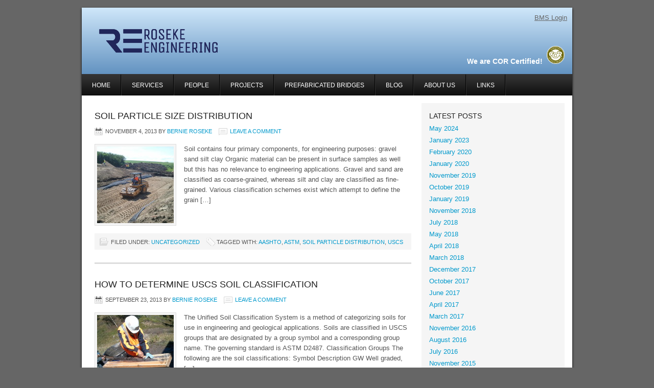

--- FILE ---
content_type: text/html; charset=UTF-8
request_url: https://www.roseke.com/tag/uscs/
body_size: 8276
content:
<!DOCTYPE html PUBLIC "-//W3C//DTD XHTML 1.0 Transitional//EN" "http://www.w3.org/TR/xhtml1/DTD/xhtml1-transitional.dtd">
<html xmlns="http://www.w3.org/1999/xhtml" lang="en-US" xml:lang="en-US">
<head profile="http://gmpg.org/xfn/11">
<meta http-equiv="Content-Type" content="text/html; charset=UTF-8" />
			<meta name="robots" content="noindex,noodp,noydir" />
		<title>uscs</title>
<meta name='robots' content='max-image-preview:large' />

			<style type="text/css">
				.slide-excerpt { width: 50%; }
				.slide-excerpt { bottom: 0; }
				.slide-excerpt { right: 0; }
				.flexslider { max-width: 920px; max-height: 400px; }
				.slide-image { max-height: 400px; }
			</style>
			<style type="text/css">
				@media only screen
				and (min-device-width : 320px)
				and (max-device-width : 480px) {
					.slide-excerpt { display: none !important; }
				}
			</style> <link rel="alternate" type="application/rss+xml" title="Roseke Engineering &raquo; Feed" href="https://www.roseke.com/feed/" />
<link rel="alternate" type="application/rss+xml" title="Roseke Engineering &raquo; Comments Feed" href="https://www.roseke.com/comments/feed/" />
<link rel="alternate" type="application/rss+xml" title="Roseke Engineering &raquo; uscs Tag Feed" href="https://www.roseke.com/tag/uscs/feed/" />
<link rel="canonical" href="https://www.roseke.com/tag/uscs/" />
<script type="text/javascript">
/* <![CDATA[ */
window._wpemojiSettings = {"baseUrl":"https:\/\/s.w.org\/images\/core\/emoji\/15.0.3\/72x72\/","ext":".png","svgUrl":"https:\/\/s.w.org\/images\/core\/emoji\/15.0.3\/svg\/","svgExt":".svg","source":{"concatemoji":"https:\/\/www.roseke.com\/wp-includes\/js\/wp-emoji-release.min.js?ver=6.6.4"}};
/*! This file is auto-generated */
!function(i,n){var o,s,e;function c(e){try{var t={supportTests:e,timestamp:(new Date).valueOf()};sessionStorage.setItem(o,JSON.stringify(t))}catch(e){}}function p(e,t,n){e.clearRect(0,0,e.canvas.width,e.canvas.height),e.fillText(t,0,0);var t=new Uint32Array(e.getImageData(0,0,e.canvas.width,e.canvas.height).data),r=(e.clearRect(0,0,e.canvas.width,e.canvas.height),e.fillText(n,0,0),new Uint32Array(e.getImageData(0,0,e.canvas.width,e.canvas.height).data));return t.every(function(e,t){return e===r[t]})}function u(e,t,n){switch(t){case"flag":return n(e,"\ud83c\udff3\ufe0f\u200d\u26a7\ufe0f","\ud83c\udff3\ufe0f\u200b\u26a7\ufe0f")?!1:!n(e,"\ud83c\uddfa\ud83c\uddf3","\ud83c\uddfa\u200b\ud83c\uddf3")&&!n(e,"\ud83c\udff4\udb40\udc67\udb40\udc62\udb40\udc65\udb40\udc6e\udb40\udc67\udb40\udc7f","\ud83c\udff4\u200b\udb40\udc67\u200b\udb40\udc62\u200b\udb40\udc65\u200b\udb40\udc6e\u200b\udb40\udc67\u200b\udb40\udc7f");case"emoji":return!n(e,"\ud83d\udc26\u200d\u2b1b","\ud83d\udc26\u200b\u2b1b")}return!1}function f(e,t,n){var r="undefined"!=typeof WorkerGlobalScope&&self instanceof WorkerGlobalScope?new OffscreenCanvas(300,150):i.createElement("canvas"),a=r.getContext("2d",{willReadFrequently:!0}),o=(a.textBaseline="top",a.font="600 32px Arial",{});return e.forEach(function(e){o[e]=t(a,e,n)}),o}function t(e){var t=i.createElement("script");t.src=e,t.defer=!0,i.head.appendChild(t)}"undefined"!=typeof Promise&&(o="wpEmojiSettingsSupports",s=["flag","emoji"],n.supports={everything:!0,everythingExceptFlag:!0},e=new Promise(function(e){i.addEventListener("DOMContentLoaded",e,{once:!0})}),new Promise(function(t){var n=function(){try{var e=JSON.parse(sessionStorage.getItem(o));if("object"==typeof e&&"number"==typeof e.timestamp&&(new Date).valueOf()<e.timestamp+604800&&"object"==typeof e.supportTests)return e.supportTests}catch(e){}return null}();if(!n){if("undefined"!=typeof Worker&&"undefined"!=typeof OffscreenCanvas&&"undefined"!=typeof URL&&URL.createObjectURL&&"undefined"!=typeof Blob)try{var e="postMessage("+f.toString()+"("+[JSON.stringify(s),u.toString(),p.toString()].join(",")+"));",r=new Blob([e],{type:"text/javascript"}),a=new Worker(URL.createObjectURL(r),{name:"wpTestEmojiSupports"});return void(a.onmessage=function(e){c(n=e.data),a.terminate(),t(n)})}catch(e){}c(n=f(s,u,p))}t(n)}).then(function(e){for(var t in e)n.supports[t]=e[t],n.supports.everything=n.supports.everything&&n.supports[t],"flag"!==t&&(n.supports.everythingExceptFlag=n.supports.everythingExceptFlag&&n.supports[t]);n.supports.everythingExceptFlag=n.supports.everythingExceptFlag&&!n.supports.flag,n.DOMReady=!1,n.readyCallback=function(){n.DOMReady=!0}}).then(function(){return e}).then(function(){var e;n.supports.everything||(n.readyCallback(),(e=n.source||{}).concatemoji?t(e.concatemoji):e.wpemoji&&e.twemoji&&(t(e.twemoji),t(e.wpemoji)))}))}((window,document),window._wpemojiSettings);
/* ]]> */
</script>
<link rel='stylesheet' id='corporate-theme-css' href='https://www.roseke.com/wp-content/themes/corporate/style.css?ver=2.0' type='text/css' media='all' />
<style id='wp-emoji-styles-inline-css' type='text/css'>

	img.wp-smiley, img.emoji {
		display: inline !important;
		border: none !important;
		box-shadow: none !important;
		height: 1em !important;
		width: 1em !important;
		margin: 0 0.07em !important;
		vertical-align: -0.1em !important;
		background: none !important;
		padding: 0 !important;
	}
</style>
<link rel='stylesheet' id='wp-block-library-css' href='https://www.roseke.com/wp-includes/css/dist/block-library/style.min.css?ver=6.6.4' type='text/css' media='all' />
<style id='classic-theme-styles-inline-css' type='text/css'>
/*! This file is auto-generated */
.wp-block-button__link{color:#fff;background-color:#32373c;border-radius:9999px;box-shadow:none;text-decoration:none;padding:calc(.667em + 2px) calc(1.333em + 2px);font-size:1.125em}.wp-block-file__button{background:#32373c;color:#fff;text-decoration:none}
</style>
<style id='global-styles-inline-css' type='text/css'>
:root{--wp--preset--aspect-ratio--square: 1;--wp--preset--aspect-ratio--4-3: 4/3;--wp--preset--aspect-ratio--3-4: 3/4;--wp--preset--aspect-ratio--3-2: 3/2;--wp--preset--aspect-ratio--2-3: 2/3;--wp--preset--aspect-ratio--16-9: 16/9;--wp--preset--aspect-ratio--9-16: 9/16;--wp--preset--color--black: #000000;--wp--preset--color--cyan-bluish-gray: #abb8c3;--wp--preset--color--white: #ffffff;--wp--preset--color--pale-pink: #f78da7;--wp--preset--color--vivid-red: #cf2e2e;--wp--preset--color--luminous-vivid-orange: #ff6900;--wp--preset--color--luminous-vivid-amber: #fcb900;--wp--preset--color--light-green-cyan: #7bdcb5;--wp--preset--color--vivid-green-cyan: #00d084;--wp--preset--color--pale-cyan-blue: #8ed1fc;--wp--preset--color--vivid-cyan-blue: #0693e3;--wp--preset--color--vivid-purple: #9b51e0;--wp--preset--gradient--vivid-cyan-blue-to-vivid-purple: linear-gradient(135deg,rgba(6,147,227,1) 0%,rgb(155,81,224) 100%);--wp--preset--gradient--light-green-cyan-to-vivid-green-cyan: linear-gradient(135deg,rgb(122,220,180) 0%,rgb(0,208,130) 100%);--wp--preset--gradient--luminous-vivid-amber-to-luminous-vivid-orange: linear-gradient(135deg,rgba(252,185,0,1) 0%,rgba(255,105,0,1) 100%);--wp--preset--gradient--luminous-vivid-orange-to-vivid-red: linear-gradient(135deg,rgba(255,105,0,1) 0%,rgb(207,46,46) 100%);--wp--preset--gradient--very-light-gray-to-cyan-bluish-gray: linear-gradient(135deg,rgb(238,238,238) 0%,rgb(169,184,195) 100%);--wp--preset--gradient--cool-to-warm-spectrum: linear-gradient(135deg,rgb(74,234,220) 0%,rgb(151,120,209) 20%,rgb(207,42,186) 40%,rgb(238,44,130) 60%,rgb(251,105,98) 80%,rgb(254,248,76) 100%);--wp--preset--gradient--blush-light-purple: linear-gradient(135deg,rgb(255,206,236) 0%,rgb(152,150,240) 100%);--wp--preset--gradient--blush-bordeaux: linear-gradient(135deg,rgb(254,205,165) 0%,rgb(254,45,45) 50%,rgb(107,0,62) 100%);--wp--preset--gradient--luminous-dusk: linear-gradient(135deg,rgb(255,203,112) 0%,rgb(199,81,192) 50%,rgb(65,88,208) 100%);--wp--preset--gradient--pale-ocean: linear-gradient(135deg,rgb(255,245,203) 0%,rgb(182,227,212) 50%,rgb(51,167,181) 100%);--wp--preset--gradient--electric-grass: linear-gradient(135deg,rgb(202,248,128) 0%,rgb(113,206,126) 100%);--wp--preset--gradient--midnight: linear-gradient(135deg,rgb(2,3,129) 0%,rgb(40,116,252) 100%);--wp--preset--font-size--small: 13px;--wp--preset--font-size--medium: 20px;--wp--preset--font-size--large: 36px;--wp--preset--font-size--x-large: 42px;--wp--preset--spacing--20: 0.44rem;--wp--preset--spacing--30: 0.67rem;--wp--preset--spacing--40: 1rem;--wp--preset--spacing--50: 1.5rem;--wp--preset--spacing--60: 2.25rem;--wp--preset--spacing--70: 3.38rem;--wp--preset--spacing--80: 5.06rem;--wp--preset--shadow--natural: 6px 6px 9px rgba(0, 0, 0, 0.2);--wp--preset--shadow--deep: 12px 12px 50px rgba(0, 0, 0, 0.4);--wp--preset--shadow--sharp: 6px 6px 0px rgba(0, 0, 0, 0.2);--wp--preset--shadow--outlined: 6px 6px 0px -3px rgba(255, 255, 255, 1), 6px 6px rgba(0, 0, 0, 1);--wp--preset--shadow--crisp: 6px 6px 0px rgba(0, 0, 0, 1);}:where(.is-layout-flex){gap: 0.5em;}:where(.is-layout-grid){gap: 0.5em;}body .is-layout-flex{display: flex;}.is-layout-flex{flex-wrap: wrap;align-items: center;}.is-layout-flex > :is(*, div){margin: 0;}body .is-layout-grid{display: grid;}.is-layout-grid > :is(*, div){margin: 0;}:where(.wp-block-columns.is-layout-flex){gap: 2em;}:where(.wp-block-columns.is-layout-grid){gap: 2em;}:where(.wp-block-post-template.is-layout-flex){gap: 1.25em;}:where(.wp-block-post-template.is-layout-grid){gap: 1.25em;}.has-black-color{color: var(--wp--preset--color--black) !important;}.has-cyan-bluish-gray-color{color: var(--wp--preset--color--cyan-bluish-gray) !important;}.has-white-color{color: var(--wp--preset--color--white) !important;}.has-pale-pink-color{color: var(--wp--preset--color--pale-pink) !important;}.has-vivid-red-color{color: var(--wp--preset--color--vivid-red) !important;}.has-luminous-vivid-orange-color{color: var(--wp--preset--color--luminous-vivid-orange) !important;}.has-luminous-vivid-amber-color{color: var(--wp--preset--color--luminous-vivid-amber) !important;}.has-light-green-cyan-color{color: var(--wp--preset--color--light-green-cyan) !important;}.has-vivid-green-cyan-color{color: var(--wp--preset--color--vivid-green-cyan) !important;}.has-pale-cyan-blue-color{color: var(--wp--preset--color--pale-cyan-blue) !important;}.has-vivid-cyan-blue-color{color: var(--wp--preset--color--vivid-cyan-blue) !important;}.has-vivid-purple-color{color: var(--wp--preset--color--vivid-purple) !important;}.has-black-background-color{background-color: var(--wp--preset--color--black) !important;}.has-cyan-bluish-gray-background-color{background-color: var(--wp--preset--color--cyan-bluish-gray) !important;}.has-white-background-color{background-color: var(--wp--preset--color--white) !important;}.has-pale-pink-background-color{background-color: var(--wp--preset--color--pale-pink) !important;}.has-vivid-red-background-color{background-color: var(--wp--preset--color--vivid-red) !important;}.has-luminous-vivid-orange-background-color{background-color: var(--wp--preset--color--luminous-vivid-orange) !important;}.has-luminous-vivid-amber-background-color{background-color: var(--wp--preset--color--luminous-vivid-amber) !important;}.has-light-green-cyan-background-color{background-color: var(--wp--preset--color--light-green-cyan) !important;}.has-vivid-green-cyan-background-color{background-color: var(--wp--preset--color--vivid-green-cyan) !important;}.has-pale-cyan-blue-background-color{background-color: var(--wp--preset--color--pale-cyan-blue) !important;}.has-vivid-cyan-blue-background-color{background-color: var(--wp--preset--color--vivid-cyan-blue) !important;}.has-vivid-purple-background-color{background-color: var(--wp--preset--color--vivid-purple) !important;}.has-black-border-color{border-color: var(--wp--preset--color--black) !important;}.has-cyan-bluish-gray-border-color{border-color: var(--wp--preset--color--cyan-bluish-gray) !important;}.has-white-border-color{border-color: var(--wp--preset--color--white) !important;}.has-pale-pink-border-color{border-color: var(--wp--preset--color--pale-pink) !important;}.has-vivid-red-border-color{border-color: var(--wp--preset--color--vivid-red) !important;}.has-luminous-vivid-orange-border-color{border-color: var(--wp--preset--color--luminous-vivid-orange) !important;}.has-luminous-vivid-amber-border-color{border-color: var(--wp--preset--color--luminous-vivid-amber) !important;}.has-light-green-cyan-border-color{border-color: var(--wp--preset--color--light-green-cyan) !important;}.has-vivid-green-cyan-border-color{border-color: var(--wp--preset--color--vivid-green-cyan) !important;}.has-pale-cyan-blue-border-color{border-color: var(--wp--preset--color--pale-cyan-blue) !important;}.has-vivid-cyan-blue-border-color{border-color: var(--wp--preset--color--vivid-cyan-blue) !important;}.has-vivid-purple-border-color{border-color: var(--wp--preset--color--vivid-purple) !important;}.has-vivid-cyan-blue-to-vivid-purple-gradient-background{background: var(--wp--preset--gradient--vivid-cyan-blue-to-vivid-purple) !important;}.has-light-green-cyan-to-vivid-green-cyan-gradient-background{background: var(--wp--preset--gradient--light-green-cyan-to-vivid-green-cyan) !important;}.has-luminous-vivid-amber-to-luminous-vivid-orange-gradient-background{background: var(--wp--preset--gradient--luminous-vivid-amber-to-luminous-vivid-orange) !important;}.has-luminous-vivid-orange-to-vivid-red-gradient-background{background: var(--wp--preset--gradient--luminous-vivid-orange-to-vivid-red) !important;}.has-very-light-gray-to-cyan-bluish-gray-gradient-background{background: var(--wp--preset--gradient--very-light-gray-to-cyan-bluish-gray) !important;}.has-cool-to-warm-spectrum-gradient-background{background: var(--wp--preset--gradient--cool-to-warm-spectrum) !important;}.has-blush-light-purple-gradient-background{background: var(--wp--preset--gradient--blush-light-purple) !important;}.has-blush-bordeaux-gradient-background{background: var(--wp--preset--gradient--blush-bordeaux) !important;}.has-luminous-dusk-gradient-background{background: var(--wp--preset--gradient--luminous-dusk) !important;}.has-pale-ocean-gradient-background{background: var(--wp--preset--gradient--pale-ocean) !important;}.has-electric-grass-gradient-background{background: var(--wp--preset--gradient--electric-grass) !important;}.has-midnight-gradient-background{background: var(--wp--preset--gradient--midnight) !important;}.has-small-font-size{font-size: var(--wp--preset--font-size--small) !important;}.has-medium-font-size{font-size: var(--wp--preset--font-size--medium) !important;}.has-large-font-size{font-size: var(--wp--preset--font-size--large) !important;}.has-x-large-font-size{font-size: var(--wp--preset--font-size--x-large) !important;}
:where(.wp-block-post-template.is-layout-flex){gap: 1.25em;}:where(.wp-block-post-template.is-layout-grid){gap: 1.25em;}
:where(.wp-block-columns.is-layout-flex){gap: 2em;}:where(.wp-block-columns.is-layout-grid){gap: 2em;}
:root :where(.wp-block-pullquote){font-size: 1.5em;line-height: 1.6;}
</style>
<link rel='stylesheet' id='contact-form-7-css' href='https://www.roseke.com/wp-content/plugins/contact-form-7/includes/css/styles.css?ver=5.9.5' type='text/css' media='all' />
<link rel='stylesheet' id='slider_styles-css' href='https://www.roseke.com/wp-content/plugins/genesis-responsive-slider/assets/style.css?ver=1.0.1' type='text/css' media='all' />
<script type="text/javascript" src="https://www.roseke.com/wp-includes/js/jquery/jquery.min.js?ver=3.7.1" id="jquery-core-js"></script>
<script type="text/javascript" src="https://www.roseke.com/wp-includes/js/jquery/jquery-migrate.min.js?ver=3.4.1" id="jquery-migrate-js"></script>
<!--[if lt IE 9]>
<script type="text/javascript" src="https://www.roseke.com/wp-content/themes/genesis/lib/js/html5shiv.min.js?ver=3.7.3" id="html5shiv-js"></script>
<![endif]-->
<link rel="https://api.w.org/" href="https://www.roseke.com/wp-json/" /><link rel="alternate" title="JSON" type="application/json" href="https://www.roseke.com/wp-json/wp/v2/tags/22" /><link rel="EditURI" type="application/rsd+xml" title="RSD" href="https://www.roseke.com/xmlrpc.php?rsd" />
<link rel="pingback" href="https://www.roseke.com/xmlrpc.php" />
<!-- Google tag (gtag.js) -->
<script async src="https://www.googletagmanager.com/gtag/js?id=G-NF1CDHFMBD"></script>
<script>
  window.dataLayer = window.dataLayer || [];
  function gtag(){dataLayer.push(arguments);}
  gtag('js', new Date());

  gtag('config', 'G-NF1CDHFMBD');
</script><link rel="icon" href="https://www.roseke.com/wp-content/uploads/2018/05/cropped-ROSEKE-RE-2018-transparent-background-32x32.png" sizes="32x32" />
<link rel="icon" href="https://www.roseke.com/wp-content/uploads/2018/05/cropped-ROSEKE-RE-2018-transparent-background-192x192.png" sizes="192x192" />
<link rel="apple-touch-icon" href="https://www.roseke.com/wp-content/uploads/2018/05/cropped-ROSEKE-RE-2018-transparent-background-180x180.png" />
<meta name="msapplication-TileImage" content="https://www.roseke.com/wp-content/uploads/2018/05/cropped-ROSEKE-RE-2018-transparent-background-270x270.png" />
		<style type="text/css" id="wp-custom-css">
			/*
Welcome to Custom CSS!

To learn how this works, see http://wp.me/PEmnE-Bt
*/
table {
	border-collapse: collapse;
}

table, th, td {
	border: 1px solid black;
	padding: 3px;
	text-align:center;
}

table th {
	background: #ccc;
}

/* Image Header - Partial Width
------------------------------------------------------------ */
.header-image #title-area,
.header-image #title,
.header-image #title a {
	background: url(https://www.roseke.com/wp-content/uploads/2018/05/ROSEKE-2018-transparent-background.png) left top no-repeat;
	background-position: 0 50%;
	background-size: 300px;
	display: block;
	float: left;
	height: 130px;
	overflow: hidden;
	padding: 0;
	text-indent: -9999px;
	width: 475px;
}

.wp-caption-text { margin-top:12px; font-size:12px; font-style:italic; }

.slide-excerpt {
  background:#666;
}

.slide-excerpt p {
	color:white;
	line-height:1.3em;
	font-size:24px;
	font-weight:bold;
}
		</style>
		</head>
<body class="archive tag tag-uscs tag-22 header-image content-sidebar"><div id="wrap"><div id="header"><div class="wrap"><div id="title-area"><p id="title"><a href="https://www.roseke.com/">Roseke Engineering</a></p><p id="description">Southern Alberta&#039;s bridge experts</p></div><div class="widget-area header-widget-area"><div id="text-2" class="widget widget_text"><div class="widget-wrap">			<div class="textwidget"><div style='text-align:right; margin:10px;'><a href='https://www.gpzen.com/' target='_blank' style='text-decoration:underline; color:#666;' rel="noopener">BMS Login</a></div><div style='display:none; text-align:right; font-style:italic; margin:1em 1em 0em 0em;'>Southern Alberta's bridge and culvert experts</div>
<div style='text-align:right; font-size:1.1em; font-weight:bold; color:white; padding-top:35px; padding-right:15px;'>We are COR Certified!&nbsp;&nbsp;<a href="http://www.acsa-safety.org/cor.php"><img src='http://www.roseke.com/wp-content/uploads/2013/03/cor-seal.png' width=35 border=0></a></div></div>
		</div></div>
<div id="custom_html-3" class="widget_text widget widget_custom_html"><div class="widget_text widget-wrap"><div class="textwidget custom-html-widget"><script type="text/javascript">

</script></div></div></div>
</div></div></div><div id="nav"><div class="wrap"><ul id="menu-primary" class="menu genesis-nav-menu menu-primary js-superfish"><li id="menu-item-19" class="menu-item menu-item-type-custom menu-item-object-custom menu-item-home menu-item-19"><a href="http://www.roseke.com">Home</a></li>
<li id="menu-item-18" class="menu-item menu-item-type-post_type menu-item-object-page menu-item-has-children menu-item-18"><a href="https://www.roseke.com/services/">Services</a>
<ul class="sub-menu">
	<li id="menu-item-4920" class="menu-item menu-item-type-post_type menu-item-object-page menu-item-4920"><a href="https://www.roseke.com/services/standard-bridges/">Standard Bridges</a></li>
	<li id="menu-item-4921" class="menu-item menu-item-type-post_type menu-item-object-page menu-item-4921"><a href="https://www.roseke.com/services/bridge-sized-culverts/">Bridge Sized Culverts</a></li>
	<li id="menu-item-5005" class="menu-item menu-item-type-post_type menu-item-object-page menu-item-5005"><a href="https://www.roseke.com/services/pedestrian-bridges/">Pedestrian Bridges</a></li>
	<li id="menu-item-18471" class="menu-item menu-item-type-post_type menu-item-object-page menu-item-18471"><a href="https://www.roseke.com/services/geotechnical/">Geotechnical Engineering</a></li>
	<li id="menu-item-4922" class="menu-item menu-item-type-post_type menu-item-object-page menu-item-4922"><a href="https://www.roseke.com/services/materials-testing/">Materials Testing</a></li>
</ul>
</li>
<li id="menu-item-46" class="menu-item menu-item-type-post_type menu-item-object-page menu-item-46"><a href="https://www.roseke.com/people/">People</a></li>
<li id="menu-item-5196" class="menu-item menu-item-type-post_type menu-item-object-page menu-item-has-children menu-item-5196"><a href="https://www.roseke.com/projects/">Projects</a>
<ul class="sub-menu">
	<li id="menu-item-8045" class="menu-item menu-item-type-post_type menu-item-object-page menu-item-has-children menu-item-8045"><a href="https://www.roseke.com/projects/standard-bridges/">Standard Bridges</a>
	<ul class="sub-menu">
		<li id="menu-item-8037" class="menu-item menu-item-type-post_type menu-item-object-page menu-item-8037"><a href="https://www.roseke.com/projects/standard-bridges/bridge-file-1753/">Bridge File 1753</a></li>
		<li id="menu-item-8038" class="menu-item menu-item-type-post_type menu-item-object-page menu-item-8038"><a href="https://www.roseke.com/projects/standard-bridges/bridge-file-70752/">Bridge File 70752</a></li>
		<li id="menu-item-8039" class="menu-item menu-item-type-post_type menu-item-object-page menu-item-8039"><a href="https://www.roseke.com/projects/standard-bridges/bridge-file-76077/">Bridge File 76077</a></li>
		<li id="menu-item-8040" class="menu-item menu-item-type-post_type menu-item-object-page menu-item-8040"><a href="https://www.roseke.com/projects/standard-bridges/bridge-file-79604/">Bridge File 79604</a></li>
		<li id="menu-item-8036" class="menu-item menu-item-type-post_type menu-item-object-page menu-item-8036"><a href="https://www.roseke.com/projects/standard-bridges/bridge-file-1174/">Bridge File 1174</a></li>
		<li id="menu-item-8035" class="menu-item menu-item-type-post_type menu-item-object-page menu-item-8035"><a href="https://www.roseke.com/projects/standard-bridges/bridge-file-918/">Bridge File 918</a></li>
	</ul>
</li>
	<li id="menu-item-8053" class="menu-item menu-item-type-post_type menu-item-object-page menu-item-has-children menu-item-8053"><a href="https://www.roseke.com/projects/bridge-sized-culverts/">Bridge Sized Culverts</a>
	<ul class="sub-menu">
		<li id="menu-item-8055" class="menu-item menu-item-type-post_type menu-item-object-page menu-item-8055"><a href="https://www.roseke.com/projects/bridge-sized-culverts/bridge-file-72027/">Bridge File 72027</a></li>
		<li id="menu-item-8054" class="menu-item menu-item-type-post_type menu-item-object-page menu-item-8054"><a href="https://www.roseke.com/projects/bridge-sized-culverts/bridge-file-2181/">Bridge File 2181</a></li>
		<li id="menu-item-8058" class="menu-item menu-item-type-post_type menu-item-object-page menu-item-8058"><a href="https://www.roseke.com/projects/bridge-sized-culverts/bridge-file-9269/">Bridge File 9269</a></li>
		<li id="menu-item-8056" class="menu-item menu-item-type-post_type menu-item-object-page menu-item-8056"><a href="https://www.roseke.com/projects/bridge-sized-culverts/bridge-file-75883/">Bridge File 75883</a></li>
		<li id="menu-item-8057" class="menu-item menu-item-type-post_type menu-item-object-page menu-item-8057"><a href="https://www.roseke.com/projects/bridge-sized-culverts/bridge-file-75884/">Bridge File 75884</a></li>
		<li id="menu-item-8059" class="menu-item menu-item-type-post_type menu-item-object-page menu-item-8059"><a href="https://www.roseke.com/projects/bridge-sized-culverts/etherington-creek-arch-structure/">Etherington Creek Arch Structure</a></li>
	</ul>
</li>
	<li id="menu-item-8064" class="menu-item menu-item-type-post_type menu-item-object-page menu-item-has-children menu-item-8064"><a href="https://www.roseke.com/projects/pedestrian-bridges/">Pedestrian Bridges</a>
	<ul class="sub-menu">
		<li id="menu-item-8070" class="menu-item menu-item-type-post_type menu-item-object-page menu-item-8070"><a href="https://www.roseke.com/projects/pedestrian-bridges/nanton-golf-club-bridge/">Nanton Golf Club Bridge</a></li>
		<li id="menu-item-8069" class="menu-item menu-item-type-post_type menu-item-object-page menu-item-8069"><a href="https://www.roseke.com/projects/pedestrian-bridges/terrace-trail-bridge/">Terrace Trail Bridge</a></li>
		<li id="menu-item-8068" class="menu-item menu-item-type-post_type menu-item-object-page menu-item-8068"><a href="https://www.roseke.com/projects/pedestrian-bridges/crowsnest-pass-golf-country-club-bridge/">Crowsnest Pass Golf &#038; Country Club Bridge</a></li>
		<li id="menu-item-8067" class="menu-item menu-item-type-post_type menu-item-object-page menu-item-8067"><a href="https://www.roseke.com/projects/pedestrian-bridges/dolly-varden-day-use-area/">Dolly Varden Day Use Area</a></li>
		<li id="menu-item-8066" class="menu-item menu-item-type-post_type menu-item-object-page menu-item-8066"><a href="https://www.roseke.com/projects/pedestrian-bridges/fullerton-loop-trail-bridge/">Fullerton Loop Trail Bridge</a></li>
		<li id="menu-item-8065" class="menu-item menu-item-type-post_type menu-item-object-page menu-item-8065"><a href="https://www.roseke.com/projects/pedestrian-bridges/fibreglass-bridges-in-bob-creek-wildland-provincial-park/">Fibreglass Bridges in Bob Creek Wildland Provincial Park</a></li>
	</ul>
</li>
	<li id="menu-item-8075" class="menu-item menu-item-type-post_type menu-item-object-page menu-item-has-children menu-item-8075"><a href="https://www.roseke.com/projects/other/">Other</a>
	<ul class="sub-menu">
		<li id="menu-item-8079" class="menu-item menu-item-type-post_type menu-item-object-page menu-item-8079"><a href="https://www.roseke.com/projects/other/bridge-assessments/">Bridge Assessments</a></li>
		<li id="menu-item-8078" class="menu-item menu-item-type-post_type menu-item-object-page menu-item-8078"><a href="https://www.roseke.com/projects/other/bim-inspections/">BIM Inspections</a></li>
		<li id="menu-item-8076" class="menu-item menu-item-type-post_type menu-item-object-page menu-item-8076"><a href="https://www.roseke.com/projects/other/bear-pond-dam-repairs/">Bear Pond Dam Repairs</a></li>
		<li id="menu-item-8077" class="menu-item menu-item-type-post_type menu-item-object-page menu-item-8077"><a href="https://www.roseke.com/projects/other/duromaxx-syphon-at-cavendish-farms-plant/">DuroMaxx Syphon at Cavendish Farms Plant</a></li>
	</ul>
</li>
</ul>
</li>
<li id="menu-item-1015" class="menu-item menu-item-type-post_type menu-item-object-page menu-item-1015"><a href="https://www.roseke.com/prefabricated-bridges/">Prefabricated Bridges</a></li>
<li id="menu-item-24" class="menu-item menu-item-type-post_type menu-item-object-page menu-item-24"><a href="https://www.roseke.com/blog/">Blog</a></li>
<li id="menu-item-17" class="menu-item menu-item-type-post_type menu-item-object-page menu-item-17"><a href="https://www.roseke.com/about-us/">About Us</a></li>
<li id="menu-item-22" class="menu-item menu-item-type-post_type menu-item-object-page menu-item-22"><a href="https://www.roseke.com/links/">Links</a></li>
</ul></div></div><div id="inner"><div id="content-sidebar-wrap"><div id="content" class="hfeed"><div class="post-637 post type-post status-publish format-standard has-post-thumbnail hentry category-uncategorized tag-aashto tag-astm tag-soil-particle-distribution tag-uscs entry"><h2 class="entry-title"><a class="entry-title-link" rel="bookmark" href="https://www.roseke.com/soil-particle-size-distribution/">Soil Particle Size Distribution</a></h2>
<div class="post-info"><span class="date published time" title="2013-11-04T05:38:12-07:00">November 4, 2013</span>  by <span class="author vcard"><span class="fn"><a href="https://www.roseke.com/author/bernie-roseke/" rel="author">Bernie Roseke</a></span></span> <span class="post-comments"><a href="https://www.roseke.com/soil-particle-size-distribution/#respond">Leave a Comment</a></span> </div><div class="entry-content"><a href="https://www.roseke.com/soil-particle-size-distribution/" class="entry-image-link" aria-hidden="true" tabindex="-1"><img width="150" height="150" src="https://www.roseke.com/wp-content/uploads/2015/09/BF8472_-068-150x150.jpg" class="alignleft post-image entry-image" alt="" itemprop="image" decoding="async" srcset="https://www.roseke.com/wp-content/uploads/2015/09/BF8472_-068-150x150.jpg 150w, https://www.roseke.com/wp-content/uploads/2015/09/BF8472_-068-300x300.jpg 300w, https://www.roseke.com/wp-content/uploads/2015/09/BF8472_-068-100x100.jpg 100w" sizes="(max-width: 150px) 100vw, 150px" /></a><p>Soil contains four primary components, for engineering purposes: gravel sand silt clay Organic material can be present in surface samples as well but this has no relevance to engineering applications. Gravel and sand are classified as coarse-grained, whereas silt and clay are classified as fine-grained. Various classification schemes exist which attempt to define the grain [&hellip;]</p>
</div><div class="post-meta"><span class="categories">Filed Under: <a href="https://www.roseke.com/category/uncategorized/" rel="category tag">Uncategorized</a></span> <span class="tags">Tagged With: <a href="https://www.roseke.com/tag/aashto/" rel="tag">AASHTO</a>, <a href="https://www.roseke.com/tag/astm/" rel="tag">ASTM</a>, <a href="https://www.roseke.com/tag/soil-particle-distribution/" rel="tag">soil particle distribution</a>, <a href="https://www.roseke.com/tag/uscs/" rel="tag">uscs</a></span></div></div><div class="post-565 post type-post status-publish format-standard has-post-thumbnail hentry category-uncategorized tag-geotechnical tag-uscs entry"><h2 class="entry-title"><a class="entry-title-link" rel="bookmark" href="https://www.roseke.com/how-to-determine-uscs-soil-classification/">How to Determine USCS Soil Classification</a></h2>
<div class="post-info"><span class="date published time" title="2013-09-23T01:55:49-06:00">September 23, 2013</span>  by <span class="author vcard"><span class="fn"><a href="https://www.roseke.com/author/bernie-roseke/" rel="author">Bernie Roseke</a></span></span> <span class="post-comments"><a href="https://www.roseke.com/how-to-determine-uscs-soil-classification/#respond">Leave a Comment</a></span> </div><div class="entry-content"><a href="https://www.roseke.com/how-to-determine-uscs-soil-classification/" class="entry-image-link" aria-hidden="true" tabindex="-1"><img width="150" height="150" src="https://www.roseke.com/wp-content/uploads/2015/09/035-150x150.jpg" class="alignleft post-image entry-image" alt="" itemprop="image" decoding="async" loading="lazy" srcset="https://www.roseke.com/wp-content/uploads/2015/09/035-150x150.jpg 150w, https://www.roseke.com/wp-content/uploads/2015/09/035-300x300.jpg 300w, https://www.roseke.com/wp-content/uploads/2015/09/035-100x100.jpg 100w" sizes="(max-width: 150px) 100vw, 150px" /></a><p>The Unified Soil Classification System is a method of categorizing soils for use in engineering and geological applications. Soils are classified in USCS groups that are designated by a group symbol and a corresponding group name. The governing standard is ASTM D2487. Classification Groups The following are the soil classifications: Symbol Description GW Well graded, [&hellip;]</p>
</div><div class="post-meta"><span class="categories">Filed Under: <a href="https://www.roseke.com/category/uncategorized/" rel="category tag">Uncategorized</a></span> <span class="tags">Tagged With: <a href="https://www.roseke.com/tag/geotechnical/" rel="tag">geotechnical</a>, <a href="https://www.roseke.com/tag/uscs/" rel="tag">uscs</a></span></div></div></div><div id="sidebar" class="sidebar widget-area"><div id="archives-3" class="widget widget_archive"><div class="widget-wrap"><h4 class="widget-title widgettitle">Latest Posts</h4>

			<ul>
					<li><a href='https://www.roseke.com/2024/05/'>May 2024</a></li>
	<li><a href='https://www.roseke.com/2023/01/'>January 2023</a></li>
	<li><a href='https://www.roseke.com/2020/02/'>February 2020</a></li>
	<li><a href='https://www.roseke.com/2020/01/'>January 2020</a></li>
	<li><a href='https://www.roseke.com/2019/11/'>November 2019</a></li>
	<li><a href='https://www.roseke.com/2019/10/'>October 2019</a></li>
	<li><a href='https://www.roseke.com/2019/01/'>January 2019</a></li>
	<li><a href='https://www.roseke.com/2018/11/'>November 2018</a></li>
	<li><a href='https://www.roseke.com/2018/07/'>July 2018</a></li>
	<li><a href='https://www.roseke.com/2018/05/'>May 2018</a></li>
	<li><a href='https://www.roseke.com/2018/04/'>April 2018</a></li>
	<li><a href='https://www.roseke.com/2018/03/'>March 2018</a></li>
	<li><a href='https://www.roseke.com/2017/12/'>December 2017</a></li>
	<li><a href='https://www.roseke.com/2017/10/'>October 2017</a></li>
	<li><a href='https://www.roseke.com/2017/06/'>June 2017</a></li>
	<li><a href='https://www.roseke.com/2017/04/'>April 2017</a></li>
	<li><a href='https://www.roseke.com/2017/03/'>March 2017</a></li>
	<li><a href='https://www.roseke.com/2016/11/'>November 2016</a></li>
	<li><a href='https://www.roseke.com/2016/08/'>August 2016</a></li>
	<li><a href='https://www.roseke.com/2016/07/'>July 2016</a></li>
	<li><a href='https://www.roseke.com/2015/11/'>November 2015</a></li>
	<li><a href='https://www.roseke.com/2014/10/'>October 2014</a></li>
	<li><a href='https://www.roseke.com/2014/09/'>September 2014</a></li>
	<li><a href='https://www.roseke.com/2014/08/'>August 2014</a></li>
	<li><a href='https://www.roseke.com/2014/07/'>July 2014</a></li>
	<li><a href='https://www.roseke.com/2014/06/'>June 2014</a></li>
	<li><a href='https://www.roseke.com/2014/04/'>April 2014</a></li>
	<li><a href='https://www.roseke.com/2014/03/'>March 2014</a></li>
	<li><a href='https://www.roseke.com/2014/01/'>January 2014</a></li>
	<li><a href='https://www.roseke.com/2013/12/'>December 2013</a></li>
	<li><a href='https://www.roseke.com/2013/11/'>November 2013</a></li>
	<li><a href='https://www.roseke.com/2013/10/'>October 2013</a></li>
	<li><a href='https://www.roseke.com/2013/09/'>September 2013</a></li>
	<li><a href='https://www.roseke.com/2013/07/'>July 2013</a></li>
	<li><a href='https://www.roseke.com/2013/06/'>June 2013</a></li>
	<li><a href='https://www.roseke.com/2013/02/'>February 2013</a></li>
			</ul>

			</div></div>
</div></div></div><div id="footer-widgets" class="footer-widgets"><div class="wrap"><div class="widget-area footer-widgets-1 footer-widget-area">
		<div id="recent-posts-3" class="widget widget_recent_entries"><div class="widget-wrap">
		<h4 class="widget-title widgettitle">Latest Blog Entries</h4>

		<ul>
											<li>
					<a href="https://www.roseke.com/bridge-girder-plant-inspection-in-calgary/">Bridge Girder Plant Inspection in Calgary</a>
									</li>
											<li>
					<a href="https://www.roseke.com/highway-guardrail-design-in-alberta/">Highway Guardrail Design in Alberta</a>
									</li>
											<li>
					<a href="https://www.roseke.com/bridge-sized-culvert-replacement-in-alberta/">Bridge Sized Culvert Replacement in Alberta</a>
									</li>
											<li>
					<a href="https://www.roseke.com/guide-to-pedestrian-bridges/">Guide to Pedestrian Bridges</a>
									</li>
											<li>
					<a href="https://www.roseke.com/how-to-design-a-pedestrian-bridge/">How to Design a Pedestrian Bridge</a>
									</li>
					</ul>

		</div></div>
</div><div class="widget-area footer-widgets-2 footer-widget-area"><div id="text-3" class="widget widget_text"><div class="widget-wrap">			<div class="textwidget"><div style='text-align:center;'>
Roseke Engineering Ltd.<br />
3614 - 18 Avenue North<br />
Lethbridge, AB  T1H 5S7<br />
Canada</p>
<p>Phone:  (403) 942-6170<br />
bernie.roseke@roseke.com
</p></div>
</div>
		</div></div>
</div><div class="widget-area footer-widgets-3 footer-widget-area"><div id="calendar-2" class="widget widget_calendar"><div class="widget-wrap"><div id="calendar_wrap" class="calendar_wrap"><table id="wp-calendar" class="wp-calendar-table">
	<caption>January 2026</caption>
	<thead>
	<tr>
		<th scope="col" title="Sunday">S</th>
		<th scope="col" title="Monday">M</th>
		<th scope="col" title="Tuesday">T</th>
		<th scope="col" title="Wednesday">W</th>
		<th scope="col" title="Thursday">T</th>
		<th scope="col" title="Friday">F</th>
		<th scope="col" title="Saturday">S</th>
	</tr>
	</thead>
	<tbody>
	<tr>
		<td colspan="4" class="pad">&nbsp;</td><td>1</td><td>2</td><td>3</td>
	</tr>
	<tr>
		<td>4</td><td>5</td><td>6</td><td>7</td><td>8</td><td>9</td><td>10</td>
	</tr>
	<tr>
		<td>11</td><td>12</td><td>13</td><td>14</td><td>15</td><td>16</td><td>17</td>
	</tr>
	<tr>
		<td>18</td><td>19</td><td>20</td><td>21</td><td id="today">22</td><td>23</td><td>24</td>
	</tr>
	<tr>
		<td>25</td><td>26</td><td>27</td><td>28</td><td>29</td><td>30</td><td>31</td>
	</tr>
	</tbody>
	</table><nav aria-label="Previous and next months" class="wp-calendar-nav">
		<span class="wp-calendar-nav-prev"><a href="https://www.roseke.com/2024/05/">&laquo; May</a></span>
		<span class="pad">&nbsp;</span>
		<span class="wp-calendar-nav-next">&nbsp;</span>
	</nav></div></div></div>
</div></div></div><div id="footer" class="footer"><div class="wrap"><div class="gototop"><p><a href="#wrap" rel="nofollow">Return to top of page</a></p></div><div class="creds"><p>Copyright &#x000A9;&nbsp;2026 &#x000B7; <a href="http://www.studiopress.com/themes/corporate">Corporate Child Theme</a> on <a href="https://www.studiopress.com/">Genesis Framework</a> &#x000B7; <a href="https://wordpress.org/">WordPress</a> &#x000B7; <a href="https://www.roseke.com/wp-login.php">Log in</a></p></div></div></div></div><script type="text/javascript">

  var _gaq = _gaq || [];
  _gaq.push(['_setAccount', 'UA-9446207-1']);
  _gaq.push(['_trackPageview']);

  (function() {
    var ga = document.createElement('script'); ga.type = 'text/javascript'; ga.async = true;
    ga.src = ('https:' == document.location.protocol ? 'https://ssl' : 'http://www') + '.google-analytics.com/ga.js';
    var s = document.getElementsByTagName('script')[0]; s.parentNode.insertBefore(ga, s);
  })();

</script><script type='text/javascript'>jQuery(document).ready(function($) {$(".flexslider").flexslider({controlsContainer: "#genesis-responsive-slider",animation: "slide",directionNav: 1,controlNav: 1,animationDuration: 800,slideshowSpeed: 6000    });  });</script><script type="text/javascript" src="https://www.roseke.com/wp-content/plugins/contact-form-7/includes/swv/js/index.js?ver=5.9.5" id="swv-js"></script>
<script type="text/javascript" id="contact-form-7-js-extra">
/* <![CDATA[ */
var wpcf7 = {"api":{"root":"https:\/\/www.roseke.com\/wp-json\/","namespace":"contact-form-7\/v1"}};
/* ]]> */
</script>
<script type="text/javascript" src="https://www.roseke.com/wp-content/plugins/contact-form-7/includes/js/index.js?ver=5.9.5" id="contact-form-7-js"></script>
<script type="text/javascript" src="https://www.roseke.com/wp-includes/js/hoverIntent.min.js?ver=1.10.2" id="hoverIntent-js"></script>
<script type="text/javascript" src="https://www.roseke.com/wp-content/themes/genesis/lib/js/menu/superfish.min.js?ver=1.7.10" id="superfish-js"></script>
<script type="text/javascript" src="https://www.roseke.com/wp-content/themes/genesis/lib/js/menu/superfish.args.min.js?ver=2.10.1" id="superfish-args-js"></script>
<script type="text/javascript" src="https://www.roseke.com/wp-content/themes/genesis/lib/js/menu/superfish.compat.min.js?ver=2.10.1" id="superfish-compat-js"></script>
<script type="text/javascript" src="https://www.roseke.com/wp-content/plugins/genesis-responsive-slider/assets/js/jquery.flexslider.js?ver=1.0.1" id="flexslider-js"></script>
</body></html>
